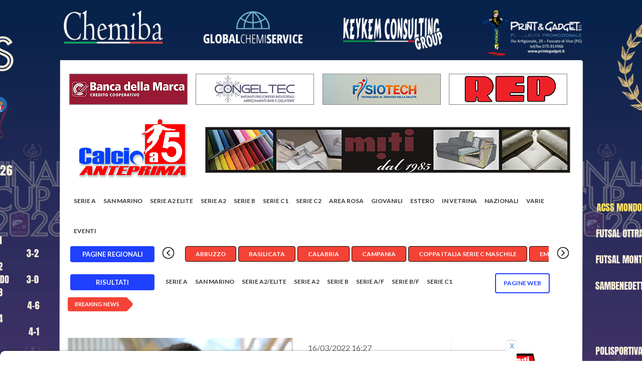

--- FILE ---
content_type: text/html; charset=UTF-8
request_url: https://calcioa5anteprima.com/miti-vicinalis-vecchione-si-gode-una-nuova-tripletta-felice-di-essere-arrivato-in-doppia-cifra-
body_size: 11711
content:
<!doctype html>
<html lang="it" class="no-js">
<head>

	<!-- Global site tag (gtag.js) - Google Analytics -->
	<script async src="https://www.googletagmanager.com/gtag/js?id=UA-12619965-34"></script>
    <script src="//d3u598arehftfk.cloudfront.net/prebid_hb_14302_22192.js" async></script>

	<script>
	  window.dataLayer = window.dataLayer || [];
	  function gtag(){dataLayer.push(arguments);}
	  gtag('js', new Date());

	  gtag('config', 'UA-12619965-34');
	</script>

	<title>Calcio a 5 Anteprima </title>

	<meta charset="utf-8">
	<meta http-equiv="X-UA-Compatible" content="IE=edge">
	<meta name="viewport" content="width=device-width, initial-scale=1, maximum-scale=1">

	
    <meta property="og:url"           content="https://calcioa5anteprima.com/miti-vicinalis-vecchione-si-gode-una-nuova-tripletta-felice-di-essere-arrivato-in-doppia-cifra-" />
    <meta property="og:type"          content="website" />
            <meta property="og:title"         content="Miti Vicinalis, Vecchione si gode una nuova tripletta: “Felice di essere arrivato in doppia cifra“" />
        <meta property="og:description"   content="La vittoria ottenuta in trasferta dal Miti Vicinalis sul campo del Palmanova per 7-2 ha rinnovato l&#039;entusiasmo all&#039;interno dell&#039;ambiente vazzolese. I trevigiani hanno sfoderato una prestazione di grande livello. Sono balzate all&#039;occhio le doppiette di capitan Laino e del solito Genovese, ma un grande rilievo l&#039;ha avuto sicuramente la tripletta di Andrea Vecchione. È proprio con il giocatore che sabato scorso si è portato a casa il pallone che analizziamo lo scontro tra veneti e friulani. - Come commenti la prestazione del Miti con il Palmanova? &quot;Prestazione molto buona per noi: abbiamo lottato dal primo all&#039;ultimo minuto, rischiando in qualche frangente, ma subendo poche occasioni nitide&quot;. - Credi che la mossa del Palmanova di inserire così presto il quinto di movimento abbia davvero cambiato il volto della partita? &quot;Mettere il quinto di movimento, come ben si sa, può essere un&#039;arma a doppio taglio. Il Palmanova, poi sotto 4-0, ovviamente ci ha provato, ma ha trovato un Miti Vicinalis concentrato in difesa e cinico nello sfruttare i palloni disponibili&quot;. - Per te è arrivata la seconda tripletta stagionale dopo quella rifilata alla Gifema Luparense. Ti aspettavi un ritorno così ricco di emozioni al Vicinalis? &quot;Certamente non me lo aspettavo. Lavoro di settimana in settimana per rendere al meglio e questi risultati a livello personale non possono far altro che farmi lavorare ancora di più e con maggiore serenità; tuttavia non mi sarei mai aspettato di arrivare in doppia cifra stagionale. Sono molto contento per questo, però ora la testa va alla prossima gara in casa con il Pordenone&quot;.l.m." />
        <meta property="og:image"         content="https://www.calcioa5anteprima.com/files/news/1647444440.png" />
        <meta property="og:image:secure_url"         content="https://www.calcioa5anteprima.com/files/news/1647444440.png" />
    

	<link href='https://fonts.googleapis.com/css?family=Lato:300,400,700,900,400italic' rel='stylesheet' type='text/css'>
	<link href="//maxcdn.bootstrapcdn.com/font-awesome/4.2.0/css/font-awesome.min.css" rel="stylesheet">

	<link rel="stylesheet" type="text/css" href="/css/bootstrap.min.css" media="screen">
	<link rel="stylesheet" type="text/css" href="/css/jquery.bxslider.css" media="screen">
	<link rel="stylesheet" type="text/css" href="/css/font-awesome.css" media="screen">
	<link rel="stylesheet" type="text/css" href="/css/magnific-popup.css" media="screen">
	<link rel="stylesheet" type="text/css" href="/css/owl.carousel.css" media="screen">
    <link rel="stylesheet" type="text/css" href="/css/owl.theme.css" media="screen">
	<link rel="stylesheet" type="text/css" href="/css/ticker-style.css"/>
	<link rel="stylesheet" type="text/css" href="/css/style.css" media="screen">
	<link rel="stylesheet" type="text/css" href="/css/print.css" media="print">
	<link rel="stylesheet" type="text/css" href="/css/custom.css" media="screen">
	<link rel="apple-touch-icon" sizes="120x120" href="/apple-touch-icon.png">
    <link rel="icon" type="image/png" sizes="32x32" href="/favicon-32x32.png">
    <link rel="icon" type="image/png" sizes="16x16" href="/favicon-16x16.png">
    <link rel="manifest" href="/site.webmanifest">
    <link rel="mask-icon" href="/safari-pinned-tab.svg" color="#5bbad5">
    <meta name="msapplication-TileColor" content="#da532c">
    <meta name="theme-color" content="#ffffff">
	
<style>
    .fa-p {
      padding: 15px;
      font-size: 15px;
      width: 20px;
      text-align: center;
      text-decoration: none;

      border-radius: 50%;
    }

    .fa-p:hover {
        opacity: 0.7;
    }

    .facebook {
      background: #3B5998;
      color: white;
    }

    .twitter {
      background: #55ACEE;
      color: white;
    }

    .fa-youtube-p {
      background: #bb0000;
      color: white;
    }

    .fa-instagram-p {
      background: #125688;
      color: white;
    }

    </style>

	<style>
		nav#menu-container {

			position:relative;
			width:100%;
			height: 56px;
		}
		#btn-nav-previous {
			text-align: center;
			color: black;
			cursor: pointer;
			font-size: 18px;
			position: absolute;
			left: 0px;

			fill:#FFF;
		}
		#btn-nav-next {
			text-align: center;
			color: black;
			cursor: pointer;
			font-size: 18px;
			position: absolute;
			right: 0px;

			fill:#FFF;
		}
		.menu-inner-box
		{
			width: 90%;
			white-space: nowrap;
			margin: 0 auto;
			overflow: hidden;
			padding: 0px 5px;
			box-sizing: border-box;
		}
		.menu
		{
			padding:0;
			margin: 0;
			list-style-type: none;
			display:block;
			text-align: center;
		}
		a.menu-item
		{
			color:#fff;
			text-decoration:none;
			text-align:center;
			white-space:no-wrap;
		}
		.menu-item:hover {
			text-decoration:underline;
		}

		@media only screen and (max-width: 480px) {
		  #btn-nav-previous {
			display:none;
		  }
		  #btn-nav-next {
			display:none;
		  }
			.menu-inner-box
			{
				width:100%;
				overflow-x:auto;
			}
		}

					@media (min-width: 400px) {
				.bg-adv
				{
					background-color: white;
				}
				.adv
				{
					background-color: white;
				}
			}

			@media (min-width: 1170px) {
				.navbar-nav>li>a {
					padding: 20px 10px 20px 10px;
					z-index: 2;
				}
				#container {
					margin-top:120px;
				}
				.container {
					width: 1040px !important;
				}
				.bg-adv
				{
					/*https://source.unsplash.com/twukN12EN7c/1920x1080*/
					background: url('/files/1767781203_CORNICE FINALE OK.jpg') ;
					background-size: 1920px!important;
					background-repeat: no-repeat;
  					background-attachment: fixed;
  					background-position: top;
				}

				.adv
				{

					max-width: 1040px;
					padding-right: 5px;
					padding-left: 5px;
					margin-right: auto;
					margin-left: auto;
					/* margin-top: 120px!important; */
					background-color: white;
				}

			}
		
		.togglesearch {
			background:#FFFFFF;
			position: absolute;
			top: 0px;
			z-index:99999;
			right: 8%;
			width: 350px;
			height: 60px;
			box-shadow: 0 0 10px rgba(0,0,0,.5);

			display: none;
		}
	</style>
</head>
<body class="bg-adv">

						<input type="hidden" id="img0" value="1767781203_CORNICE FINALE OK.jpg">
			<input type="hidden" id="url0" value="https://www.facebook.com/apdcerretodesi">
			
	<div id="fb-root"></div>
	<script>(function(d, s, id) {
	var js, fjs = d.getElementsByTagName(s)[0];
	if (d.getElementById(id)) return;
	js = d.createElement(s); js.id = id;
	js.src = "https://connect.facebook.net/it_IT/sdk.js#xfbml=1&version=v3.0";
	fjs.parentNode.insertBefore(js, fjs);
	}(document, 'script', 'facebook-jssdk'));</script>

	<!-- Container -->
	<div id="container" class="adv">

		
    <div class="container advNoPrint" style="margin-top:30px; margin-bottom:0px;margin-left:-7px;">
        
                                            <div class="advertisement col-sm-3 mobile_adv carousel slide" data-ride=&quot;carousel&quot; style="padding-left:0px; padding-right:0px; margin-left:5px; margin-right:5px;width:24%;margin-top:20px;">
                    <div class="desktop-advert carousel-inner">
                                                    <div class="item active">
                                                                                                                                                                                                        <img src="/files/adv/1616414071_Vicinalis_rainbow.jpg" alt="" style="border:1px solid gray;">
                                                                                                                                                                                    </div>
                                                    <div class="item ">
                                                                                                                                                        <a href="https://www.bancadellamarca.it/" target="_blank"><img src="/files/adv/1638000532_vicinalis_banca marca.jpg" alt="" style="border:1px solid gray;"></a>
                                                                                                                                        </div>
                                                    <div class="item ">
                                                                                                                                                        <a href="https://www.agcm.biz/" target="_blank"><img src="/files/adv/1768921339_agcm 234x60.jpg" alt="" style="border:1px solid gray;"></a>
                                                                                                                                        </div>
                                                    <div class="item ">
                                                                                                                                                        <a href="https://autobustomasella.it/" target="_blank"><img src="/files/adv/1727342313_tomasella 234x60.jpg" alt="" style="border:1px solid gray;"></a>
                                                                                                                                        </div>
                                            </div>
                    <div class="tablet-advert carousel-inner">
                                                    <div class="item active">
                                                                                                                                                                                                        <img src="/files/adv/1616414071_Vicinalis_rainbow.jpg" alt="" style="border:1px solid gray;">
                                                                                                                                                                                    </div>
                                                    <div class="item ">
                                                                                                                                                        <a href="https://www.bancadellamarca.it/" target="_blank"><img src="/files/adv/1638000532_vicinalis_banca marca.jpg" alt="" style="border:1px solid gray;"></a>
                                                                                                                                        </div>
                                                    <div class="item ">
                                                                                                                                                        <a href="https://www.agcm.biz/" target="_blank"><img src="/files/adv/1768921339_agcm 234x60.jpg" alt="" style="border:1px solid gray;"></a>
                                                                                                                                        </div>
                                                    <div class="item ">
                                                                                                                                                        <a href="https://autobustomasella.it/" target="_blank"><img src="/files/adv/1727342313_tomasella 234x60.jpg" alt="" style="border:1px solid gray;"></a>
                                                                                                                                        </div>
                                            </div>
                    <div class="mobile-advert carousel-inner">
                                                    <div class="item active">
                                                                                                                                                                                                        <img src="/files/adv/1616414071_Vicinalis_rainbow.jpg" alt="" style="border:1px solid gray;display:block;margin:auto;">
                                                                                                                                                                                    </div>
                                                    <div class="item ">
                                                                                                                                                        <a href="https://www.bancadellamarca.it/" target="_blank"><img src="/files/adv/1638000532_vicinalis_banca marca.jpg" alt="" style="border:1px solid gray;display:block;margin:auto;"></a>
                                                                                                                                        </div>
                                                    <div class="item ">
                                                                                                                                                        <a href="https://www.agcm.biz/" target="_blank"><img src="/files/adv/1768921339_agcm 234x60.jpg" alt="" style="border:1px solid gray;display:block;margin:auto;"></a>
                                                                                                                                        </div>
                                                    <div class="item ">
                                                                                                                                                        <a href="https://autobustomasella.it/" target="_blank"><img src="/files/adv/1727342313_tomasella 234x60.jpg" alt="" style="border:1px solid gray;display:block;margin:auto;"></a>
                                                                                                                                        </div>
                                            </div>
                </div>
                        
                                            <div class="advertisement col-sm-3 mobile_adv carousel slide" data-ride=&quot;carousel&quot; style="padding-left:0px; padding-right:0px; margin-left:5px; margin-right:5px;width:24%;margin-top:20px;">
                    <div class="desktop-advert carousel-inner">
                                                    <div class="item active">
                                                                                                                                                        <a href="https://laloggia.it/" target="_blank"><img src="/files/adv/1727098492_vicinalis_la loggia.jpg" alt="" style="border:1px solid gray;"></a>
                                                                                                                                        </div>
                                                    <div class="item ">
                                                                                                                                                        <a href="https://www.congeltec.it/" target="_blank"><img src="/files/adv/1727342374_congeltec 234x60.jpg" alt="" style="border:1px solid gray;"></a>
                                                                                                                                        </div>
                                                    <div class="item ">
                                                                                                                                                                                                        <img src="/files/adv/1637999965_vicinalis_comas.jpg" alt="" style="border:1px solid gray;">
                                                                                                                                                                                    </div>
                                                    <div class="item ">
                                                                                                                                                        <a href="https://www.paginegialle.it/oderzo-tv/mobili/intre" target="_blank"><img src="/files/adv/1727342346_intre 234x60.jpg" alt="" style="border:1px solid gray;"></a>
                                                                                                                                        </div>
                                            </div>
                    <div class="tablet-advert carousel-inner">
                                                    <div class="item active">
                                                                                                                                                        <a href="https://laloggia.it/" target="_blank"><img src="/files/adv/1727098492_vicinalis_la loggia.jpg" alt="" style="border:1px solid gray;"></a>
                                                                                                                                        </div>
                                                    <div class="item ">
                                                                                                                                                        <a href="https://www.congeltec.it/" target="_blank"><img src="/files/adv/1727342374_congeltec 234x60.jpg" alt="" style="border:1px solid gray;"></a>
                                                                                                                                        </div>
                                                    <div class="item ">
                                                                                                                                                                                                        <img src="/files/adv/1637999965_vicinalis_comas.jpg" alt="" style="border:1px solid gray;">
                                                                                                                                                                                    </div>
                                                    <div class="item ">
                                                                                                                                                        <a href="https://www.paginegialle.it/oderzo-tv/mobili/intre" target="_blank"><img src="/files/adv/1727342346_intre 234x60.jpg" alt="" style="border:1px solid gray;"></a>
                                                                                                                                        </div>
                                            </div>
                    <div class="mobile-advert carousel-inner">
                                                    <div class="item active">
                                                                                                                                                        <a href="https://laloggia.it/" target="_blank"><img src="/files/adv/1727098492_vicinalis_la loggia.jpg" alt="" style="border:1px solid gray;display:block;margin:auto;"></a>
                                                                                                                                        </div>
                                                    <div class="item ">
                                                                                                                                                        <a href="https://www.congeltec.it/" target="_blank"><img src="/files/adv/1727342374_congeltec 234x60.jpg" alt="" style="border:1px solid gray;display:block;margin:auto;"></a>
                                                                                                                                        </div>
                                                    <div class="item ">
                                                                                                                                                                                                        <img src="/files/adv/1637999965_vicinalis_comas.jpg" alt="" style="border:1px solid gray;display:block;margin:auto;">
                                                                                                                                                                                    </div>
                                                    <div class="item ">
                                                                                                                                                        <a href="https://www.paginegialle.it/oderzo-tv/mobili/intre" target="_blank"><img src="/files/adv/1727342346_intre 234x60.jpg" alt="" style="border:1px solid gray;display:block;margin:auto;"></a>
                                                                                                                                        </div>
                                            </div>
                </div>
                        
                                            <div class="advertisement col-sm-3 mobile_adv carousel slide" data-ride=&quot;carousel&quot; style="padding-left:0px; padding-right:0px; margin-left:5px; margin-right:5px;width:24%;margin-top:20px;">
                    <div class="desktop-advert carousel-inner">
                                                    <div class="item active">
                                                                                                                                                        <a href="https://www.metalstil.it/" target="_blank"><img src="/files/adv/1637999991_vicinalis_metalstil.jpg" alt="" style="border:1px solid gray;"></a>
                                                                                                                                        </div>
                                                    <div class="item ">
                                                                                                                                                        <a href="https://www.fisiotech.com/" target="_blank"><img src="/files/adv/1638000501_vicinalis_fisiotech new.jpg" alt="" style="border:1px solid gray;"></a>
                                                                                                                                        </div>
                                                    <div class="item ">
                                                                                                                                                        <a href="https://www.martinvalmore.it/" target="_blank"><img src="/files/adv/1727342480_martin valmore 234x60.jpg" alt="" style="border:1px solid gray;"></a>
                                                                                                                                        </div>
                                                    <div class="item ">
                                                                                                                                                        <a href="https://www.cadelpoggio.it/" target="_blank"><img src="/files/adv/1727342639_cà del poggio 234x60.jpg" alt="" style="border:1px solid gray;"></a>
                                                                                                                                        </div>
                                            </div>
                    <div class="tablet-advert carousel-inner">
                                                    <div class="item active">
                                                                                                                                                        <a href="https://www.metalstil.it/" target="_blank"><img src="/files/adv/1637999991_vicinalis_metalstil.jpg" alt="" style="border:1px solid gray;"></a>
                                                                                                                                        </div>
                                                    <div class="item ">
                                                                                                                                                        <a href="https://www.fisiotech.com/" target="_blank"><img src="/files/adv/1638000501_vicinalis_fisiotech new.jpg" alt="" style="border:1px solid gray;"></a>
                                                                                                                                        </div>
                                                    <div class="item ">
                                                                                                                                                        <a href="https://www.martinvalmore.it/" target="_blank"><img src="/files/adv/1727342480_martin valmore 234x60.jpg" alt="" style="border:1px solid gray;"></a>
                                                                                                                                        </div>
                                                    <div class="item ">
                                                                                                                                                        <a href="https://www.cadelpoggio.it/" target="_blank"><img src="/files/adv/1727342639_cà del poggio 234x60.jpg" alt="" style="border:1px solid gray;"></a>
                                                                                                                                        </div>
                                            </div>
                    <div class="mobile-advert carousel-inner">
                                                    <div class="item active">
                                                                                                                                                        <a href="https://www.metalstil.it/" target="_blank"><img src="/files/adv/1637999991_vicinalis_metalstil.jpg" alt="" style="border:1px solid gray;display:block;margin:auto;"></a>
                                                                                                                                        </div>
                                                    <div class="item ">
                                                                                                                                                        <a href="https://www.fisiotech.com/" target="_blank"><img src="/files/adv/1638000501_vicinalis_fisiotech new.jpg" alt="" style="border:1px solid gray;display:block;margin:auto;"></a>
                                                                                                                                        </div>
                                                    <div class="item ">
                                                                                                                                                        <a href="https://www.martinvalmore.it/" target="_blank"><img src="/files/adv/1727342480_martin valmore 234x60.jpg" alt="" style="border:1px solid gray;display:block;margin:auto;"></a>
                                                                                                                                        </div>
                                                    <div class="item ">
                                                                                                                                                        <a href="https://www.cadelpoggio.it/" target="_blank"><img src="/files/adv/1727342639_cà del poggio 234x60.jpg" alt="" style="border:1px solid gray;display:block;margin:auto;"></a>
                                                                                                                                        </div>
                                            </div>
                </div>
                        
                                            <div class="advertisement col-sm-3 mobile_adv carousel slide" data-ride=&quot;carousel&quot; style="padding-left:0px; padding-right:0px; margin-left:5px; margin-right:5px;width:24%;margin-top:20px;">
                    <div class="desktop-advert carousel-inner">
                                                    <div class="item active">
                                                                                                                                                        <a href="https://www.futuracomponenti.com/" target="_blank"><img src="/files/adv/1727098194_futura 234x60.jpg" alt="" style="border:1px solid gray;"></a>
                                                                                                                                        </div>
                                                    <div class="item ">
                                                                                                                                                                                                        <img src="/files/adv/1638000128_vicinalis_rep.jpg" alt="" style="border:1px solid gray;">
                                                                                                                                                                                    </div>
                                                    <div class="item ">
                                                                                                                                                        <a href="https://www.europages.it/VF-MONTAGGI-INDUSTRIALI-DI-VITAGLIANO-FRANK-C-SNC/SEAC002907609-001.html" target="_blank"><img src="/files/adv/1727342720_vitagliano 234x60.jpg" alt="" style="border:1px solid gray;"></a>
                                                                                                                                        </div>
                                                    <div class="item ">
                                                                                                                                                                                                        <img src="/files/adv/1727342669_tex design 234x60.jpg" alt="" style="border:1px solid gray;">
                                                                                                                                                                                    </div>
                                            </div>
                    <div class="tablet-advert carousel-inner">
                                                    <div class="item active">
                                                                                                                                                        <a href="https://www.futuracomponenti.com/" target="_blank"><img src="/files/adv/1727098194_futura 234x60.jpg" alt="" style="border:1px solid gray;"></a>
                                                                                                                                        </div>
                                                    <div class="item ">
                                                                                                                                                                                                        <img src="/files/adv/1638000128_vicinalis_rep.jpg" alt="" style="border:1px solid gray;">
                                                                                                                                                                                    </div>
                                                    <div class="item ">
                                                                                                                                                        <a href="https://www.europages.it/VF-MONTAGGI-INDUSTRIALI-DI-VITAGLIANO-FRANK-C-SNC/SEAC002907609-001.html" target="_blank"><img src="/files/adv/1727342720_vitagliano 234x60.jpg" alt="" style="border:1px solid gray;"></a>
                                                                                                                                        </div>
                                                    <div class="item ">
                                                                                                                                                                                                        <img src="/files/adv/1727342669_tex design 234x60.jpg" alt="" style="border:1px solid gray;">
                                                                                                                                                                                    </div>
                                            </div>
                    <div class="mobile-advert carousel-inner">
                                                    <div class="item active">
                                                                                                                                                        <a href="https://www.futuracomponenti.com/" target="_blank"><img src="/files/adv/1727098194_futura 234x60.jpg" alt="" style="border:1px solid gray;display:block;margin:auto;"></a>
                                                                                                                                        </div>
                                                    <div class="item ">
                                                                                                                                                                                                        <img src="/files/adv/1638000128_vicinalis_rep.jpg" alt="" style="border:1px solid gray;display:block;margin:auto;">
                                                                                                                                                                                    </div>
                                                    <div class="item ">
                                                                                                                                                        <a href="https://www.europages.it/VF-MONTAGGI-INDUSTRIALI-DI-VITAGLIANO-FRANK-C-SNC/SEAC002907609-001.html" target="_blank"><img src="/files/adv/1727342720_vitagliano 234x60.jpg" alt="" style="border:1px solid gray;display:block;margin:auto;"></a>
                                                                                                                                        </div>
                                                    <div class="item ">
                                                                                                                                                                                                        <img src="/files/adv/1727342669_tex design 234x60.jpg" alt="" style="border:1px solid gray;display:block;margin:auto;">
                                                                                                                                                                                    </div>
                                            </div>
                </div>
                        
        
</div>

		<style>
    .second-level,
    .third-level {
        position: absolute !important;
        left: 182px !important;
        top: -2px !important;
    }
</style>
<header class="clearfix second-style">


    <!-- Bootstrap navbar -->
    <nav class="navbar navbar-default navbar-static-top" role="navigation">

        <div class="logo-advertisement">
            <div class="container">

                <!-- Brand and toggle get grouped for better mobile display -->
                <div class="navbar-header">
                    <button type="button" class="navbar-toggle collapsed" data-toggle="collapse" data-target="#bs-example-navbar-collapse-1">
                        <span class="sr-only">Toggle navigation</span>
                        <span class="icon-bar"></span>
                        <span class="icon-bar"></span>
                        <span class="icon-bar"></span>
                    </button>
                    <a class="navbar-brand" href="/"><img src="/images/logo.jpg" alt=""></a>
                </div>

                <div class="advertisement carousel slide" data-ride="carousel">
                    <div class="desktop-advert carousel-inner">

                                                <div class="item active">
                                                                                                                <a href="https://www.mitionline.it/it/" target="_blank"><img src="/files/adv/1616413998_vicinalis_miti.jpg" alt="" style="border:1px solid gray;"></a>
                                                                                                                    </div>
                            
                        </div>
                        <div class="tablet-advert carousel-inner">

                                                        <div class="item active">
                                                                                                                                <a href="https://www.mitionline.it/it/" target="_blank"><img src="/files/adv/1616413998_vicinalis_miti.jpg" alt="" style="border:1px solid gray;"></a>
                                                                                                                                    </div>
                                
                            </div>
                            <div class="mobile-advert carousel-inner">

                                                                <div class="item active">
                                                                                                                                                <a href="https://www.mitionline.it/it/" target="_blank"><img src="/files/adv/1616413998_vicinalis_miti.jpg" alt="" style="border:1px solid gray;"></a>
                                                                                                                                                    </div>
                                    
                                </div>
                            </div>
                        </div>
                    </div>

                    <div class="nav-list-container">
                        <div class="container">

                            <div class="collapse navbar-collapse" id="bs-example-navbar-collapse-1">
                                <ul class="nav navbar-nav navbar-left">
                                    <form class="hide-search-on-large navbar-form form-inline2" role="search" autocomplete="off" action="/ricerca" method="POST" style="border-color:white; margin-left:5px">
                                        <input type="hidden" name="_token" value="xIDxvz90vBu45oEJ0heV5lmMyhIEPtoUAAU3NoSW" autocomplete="off">
                                        <div style="position: relative; display: inline-block; width: 75%;">
                                            <input type="text" id="search" name="search" placeholder="Cerca qui"
                                                style="width: 100%; border-radius: 20px; padding: 5px 35px 5px 10px; border: 1px solid #ccc;">
                                            <i class="fa fa-search" style="position: absolute; right: 10px; top: 50%; transform: translateY(-50%); color: gray;"></i>
                                        </div>
                                    </form>
                                    
                                    <li class="dropdown-item pagine-web-mobile" style="display:none">
                                        <a class="dropdown-toggle" href="#" style="color:red!important;">Pagine WEB<span class="caret"></span></a>
                                        <ul class="dropdown-menu">
                                                                                        <li class="single-paginaweb"><a href="/a-c-s-s-mondolfo">A.C.S.S. MONDOLFO</a></li>
                                                                                        <li class="single-paginaweb"><a href="/adrano-c5">ADRANO C5</a></li>
                                                                                        <li class="single-paginaweb"><a href="/agrigento-futsal">AGRIGENTO FUTSAL</a></li>
                                                                                        <li class="single-paginaweb"><a href="/akragas-futsal">AKRAGAS FUTSAL</a></li>
                                                                                        <li class="single-paginaweb"><a href="/amb-frosinone">AMB FROSINONE</a></li>
                                                                                        <li class="single-paginaweb"><a href="/antenore-sport-padova">ANTENORE SPORT PADOVA</a></li>
                                                                                        <li class="single-paginaweb"><a href="/ascoli-calcio-a-5">ASCOLI CALCIO A 5</a></li>
                                                                                        <li class="single-paginaweb"><a href="/atletico-conegliano">ATLETICO CONEGLIANO</a></li>
                                                                                        <li class="single-paginaweb"><a href="/atletico-sestu">ATLETICO SESTU</a></li>
                                                                                        <li class="single-paginaweb"><a href="/atletico-silvi">ATLETICO SILVI</a></li>
                                                                                        <li class="single-paginaweb"><a href="/avis-isola">AVIS ISOLA</a></li>
                                                                                        <li class="single-paginaweb"><a href="/barcellona-futsal">BARCELLONA FUTSAL</a></li>
                                                                                        <li class="single-paginaweb"><a href="/bayer-cappuccini">BAYER CAPPUCCINI</a></li>
                                                                                        <li class="single-paginaweb"><a href="/blingink-soverato">BLINGINK SOVERATO</a></li>
                                                                                        <li class="single-paginaweb"><a href="/buenaonda-aprilia">BUENAONDA APRILIA</a></li>
                                                                                        <li class="single-paginaweb"><a href="/c-s-laurentum-itala">C.S. LAURENTUM ITALA</a></li>
                                                                                        <li class="single-paginaweb"><a href="/cdm-futsal">CDM FUTSAL</a></li>
                                                                                        <li class="single-paginaweb"><a href="/ceprano-futsal">CEPRANO FUTSAL</a></li>
                                                                                        <li class="single-paginaweb"><a href="/chemiba-cerreto-d-esi">CHEMIBA CERRETO D&#039;ESI</a></li>
                                                                                        <li class="single-paginaweb"><a href="/circolo-la-nebbia-cus-molise">CIRCOLO LA NEBBIA CUS MOLISE</a></li>
                                                                                        <li class="single-paginaweb"><a href="/citta-di-acri">CITTA&#039; DI ACRI</a></li>
                                                                                        <li class="single-paginaweb"><a href="/citta-di-cagliari">CITTA&#039; DI CAGLIARI</a></li>
                                                                                        <li class="single-paginaweb"><a href="/citta-giardino-marassi">CITTA&#039; GIARDINO MARASSI</a></li>
                                                                                        <li class="single-paginaweb"><a href="/compagnia-malo">COMPAGNIA MALO</a></li>
                                                                                        <li class="single-paginaweb"><a href="/cosmos-nove">COSMOS NOVE</a></li>
                                                                                        <li class="single-paginaweb"><a href="/cus-palermo">CUS PALERMO</a></li>
                                                                                        <li class="single-paginaweb"><a href="/diaz-bisceglie">DIAZ BISCEGLIE</a></li>
                                                                                        <li class="single-paginaweb"><a href="/dibiesse-calcetto-miane">DIBIESSE CALCETTO MIANE</a></li>
                                                                                        <li class="single-paginaweb"><a href="/domus-bresso">DOMUS BRESSO</a></li>
                                                                                        <li class="single-paginaweb"><a href="/domus-perdaxius">DOMUS PERDAXIUS</a></li>
                                                                                        <li class="single-paginaweb"><a href="/drago-acireale">DRAGO ACIREALE</a></li>
                                                                                        <li class="single-paginaweb"><a href="/ducato-spoleto">DUCATO SPOLETO</a></li>
                                                                                        <li class="single-paginaweb"><a href="/eagles-cividale">EAGLES CIVIDALE</a></li>
                                                                                        <li class="single-paginaweb"><a href="/elmas-c5">ELMAS C5</a></li>
                                                                                        <li class="single-paginaweb"><a href="/eur-calcio-a-5">EUR CALCIO A 5</a></li>
                                                                                        <li class="single-paginaweb"><a href="/fdm-team-molinella">FDM TEAM MOLINELLA</a></li>
                                                                                        <li class="single-paginaweb"><a href="/ferrandina">FERRANDINA</a></li>
                                                                                        <li class="single-paginaweb"><a href="/forli-c5">FORLI&#039; C5</a></li>
                                                                                        <li class="single-paginaweb"><a href="/fortuna-fano">FORTUNA FANO</a></li>
                                                                                        <li class="single-paginaweb"><a href="/futsal-bissuola">FUTSAL BISSUOLA</a></li>
                                                                                        <li class="single-paginaweb"><a href="/futsal-canicatti-5">FUTSAL CANICATTI&#039; 5</a></li>
                                                                                        <li class="single-paginaweb"><a href="/futsal-castelfidardo">FUTSAL CASTELFIDARDO</a></li>
                                                                                        <li class="single-paginaweb"><a href="/futsal-cesena">FUTSAL CESENA</a></li>
                                                                                        <li class="single-paginaweb"><a href="/futsal-ferla">FUTSAL FERLA</a></li>
                                                                                        <li class="single-paginaweb"><a href="/futsal-giorgione">FUTSAL GIORGIONE</a></li>
                                                                                        <li class="single-paginaweb"><a href="/futsal-godego">FUTSAL GODEGO</a></li>
                                                                                        <li class="single-paginaweb"><a href="/futsal-hurricane">FUTSAL HURRICANE</a></li>
                                                                                        <li class="single-paginaweb"><a href="/futsal-mazara-2020">FUTSAL MAZARA 2020</a></li>
                                                                                        <li class="single-paginaweb"><a href="/futsal-montello-2020">FUTSAL MONTELLO 2020</a></li>
                                                                                        <li class="single-paginaweb"><a href="/futsal-ternana">FUTSAL TERNANA</a></li>
                                                                                        <li class="single-paginaweb"><a href="/futsal-torrita">FUTSAL TORRITA</a></li>
                                                                                        <li class="single-paginaweb"><a href="/futsal-veglie-salvatore-russo">FUTSAL VEGLIE SALVATORE RUSSO</a></li>
                                                                                        <li class="single-paginaweb"><a href="/gadtch-2000-perugia">GADTCH 2000 PERUGIA</a></li>
                                                                                        <li class="single-paginaweb"><a href="/gagliole-c5">GAGLIOLE C5</a></li>
                                                                                        <li class="single-paginaweb"><a href="/gema-2016">GEMA 2016</a></li>
                                                                                        <li class="single-paginaweb"><a href="/grifoni-spello">GRIFONI SPELLO</a></li>
                                                                                        <li class="single-paginaweb"><a href="/grimal-barletta">GRIMAL BARLETTA</a></li>
                                                                                        <li class="single-paginaweb"><a href="/hatria-faras-team">HATRIA FARAS TEAM</a></li>
                                                                                        <li class="single-paginaweb"><a href="/history-roma-3z">HISTORY ROMA 3Z</a></li>
                                                                                        <li class="single-paginaweb"><a href="/holimpia-siracusa">HOLIMPIA SIRACUSA</a></li>
                                                                                        <li class="single-paginaweb"><a href="/ichnos-sassari">ICHNOS SASSARI</a></li>
                                                                                        <li class="single-paginaweb"><a href="/icierre-lamezia">ICIERRE LAMEZIA</a></li>
                                                                                        <li class="single-paginaweb"><a href="/imolese-futsal">IMOLESE FUTSAL</a></li>
                                                                                        <li class="single-paginaweb"><a href="/italservice-pesaro">ITALSERVICE PESARO</a></li>
                                                                                        <li class="single-paginaweb"><a href="/kappabi-potenza-picena">KAPPABI POTENZA PICENA</a></li>
                                                                                        <li class="single-paginaweb"><a href="/la-fenice-avezzano">LA FENICE AVEZZANO</a></li>
                                                                                        <li class="single-paginaweb"><a href="/la-pisana-calcio-a-5">LA PISANA CALCIO A 5</a></li>
                                                                                        <li class="single-paginaweb"><a href="/laundromat-gaeta">LAUNDROMAT GAETA</a></li>
                                                                                        <li class="single-paginaweb"><a href="/leonessa-futsal-rsa">LEONESSA FUTSAL RSA</a></li>
                                                                                        <li class="single-paginaweb"><a href="/levante-caprarica">LEVANTE CAPRARICA</a></li>
                                                                                        <li class="single-paginaweb"><a href="/levante-pregio-futsal">LEVANTE PREGIO FUTSAL</a></li>
                                                                                        <li class="single-paginaweb"><a href="/lisciani-teramo">LISCIANI TERAMO</a></li>
                                                                                        <li class="single-paginaweb"><a href="/littoriana">LITTORIANA</a></li>
                                                                                        <li class="single-paginaweb"><a href="/livorno-9-boca">LIVORNO 9 BOCA</a></li>
                                                                                        <li class="single-paginaweb"><a href="/marca-futsal">MARCA FUTSAL</a></li>
                                                                                        <li class="single-paginaweb"><a href="/marco-polo">MARCO POLO</a></li>
                                                                                        <li class="single-paginaweb"><a href="/marsala-futsal-2012">MARSALA FUTSAL 2012</a></li>
                                                                                        <li class="single-paginaweb"><a href="/mascalucia-calcio-a-5">MASCALUCIA CALCIO A 5</a></li>
                                                                                        <li class="single-paginaweb"><a href="/messina-futsal">MESSINA FUTSAL</a></li>
                                                                                        <li class="single-paginaweb"><a href="/mestrefenice">MESTREFENICE</a></li>
                                                                                        <li class="single-paginaweb"><a href="/miglianisport">MIGLIANISPORT</a></li>
                                                                                        <li class="single-paginaweb"><a href="/minerva-chieti">MINERVA CHIETI</a></li>
                                                                                        <li class="single-paginaweb"><a href="/mirafin">MIRAFIN</a></li>
                                                                                        <li class="single-paginaweb"><a href="/mistral-palermo">MISTRAL PALERMO</a></li>
                                                                                        <li class="single-paginaweb"><a href="/miti-vicinalis">MITI VICINALIS</a></li>
                                                                                        <li class="single-paginaweb"><a href="/montegrappa">MONTEGRAPPA</a></li>
                                                                                        <li class="single-paginaweb"><a href="/monteleone-calcio-a-5">MONTELEONE CALCIO A 5</a></li>
                                                                                        <li class="single-paginaweb"><a href="/motorscar-brindisi">MOTORSCAR BRINDISI</a></li>
                                                                                        <li class="single-paginaweb"><a href="/murata-futsal">MURATA FUTSAL</a></li>
                                                                                        <li class="single-paginaweb"><a href="/n-h-c-rosolini">N.H.C. ROSOLINI</a></li>
                                                                                        <li class="single-paginaweb"><a href="/nausicaa-c5">NAUSICAA C5</a></li>
                                                                                        <li class="single-paginaweb"><a href="/new-team-citta-di-lignano">NEW TEAM CITTA&#039; DI LIGNANO</a></li>
                                                                                        <li class="single-paginaweb"><a href="/nuova-futsal-pisticci">NUOVA FUTSAL PISTICCI</a></li>
                                                                                        <li class="single-paginaweb"><a href="/olimpia-regium">OLIMPIA REGIUM</a></li>
                                                                                        <li class="single-paginaweb"><a href="/oristanese">ORISTANESE</a></li>
                                                                                        <li class="single-paginaweb"><a href="/palermo-c5">PALERMO C5</a></li>
                                                                                        <li class="single-paginaweb"><a href="/petrarca-calcio-a-cinque-padova">PETRARCA CALCIO A CINQUE PADOVA</a></li>
                                                                                        <li class="single-paginaweb"><a href="/polisportiva-c-s-pisticci">POLISPORTIVA C.S. PISTICCI</a></li>
                                                                                        <li class="single-paginaweb"><a href="/polisportiva-futura">POLISPORTIVA FUTURA</a></li>
                                                                                        <li class="single-paginaweb"><a href="/polisportiva-villafontana">POLISPORTIVA VILLAFONTANA</a></li>
                                                                                        <li class="single-paginaweb"><a href="/pro-calcio-cehttps://www.asdprocalciocecchina.eu/cchina">PRO CALCIO CECCHINA</a></li>
                                                                                        <li class="single-paginaweb"><a href="/promostand-regalbuto-futsal">PROMOSTAND REGALBUTO FUTSAL</a></li>
                                                                                        <li class="single-paginaweb"><a href="/quartu-c5">QUARTU C5</a></li>
                                                                                        <li class="single-paginaweb"><a href="/real-sesto">REAL SESTO</a></li>
                                                                                        <li class="single-paginaweb"><a href="/recanati-calcio-a-5">RECANATI CALCIO A 5</a></li>
                                                                                        <li class="single-paginaweb"><a href="/reggio-calabria-calcio-a-5">REGGIO CALABRIA CALCIO A 5</a></li>
                                                                                        <li class="single-paginaweb"><a href="/sambenedettese-calcio-a-5">SAMBENEDETTESE CALCIO A 5</a></li>
                                                                                        <li class="single-paginaweb"><a href="/sammichele">SAMMICHELE</a></li>
                                                                                        <li class="single-paginaweb"><a href="/san-giovanni-calcio-a-5">SAN GIOVANNI CALCIO A 5</a></li>
                                                                                        <li class="single-paginaweb"><a href="/san-nicolo-calcio-a-5">SAN NICOLO&#039; CALCIO A 5</a></li>
                                                                                        <li class="single-paginaweb"><a href="/san-sebastiano-ussana">SAN SEBASTIANO USSANA</a></li>
                                                                                        <li class="single-paginaweb"><a href="/sivel-avezzano">SIVEL AVEZZANO</a></li>
                                                                                        <li class="single-paginaweb"><a href="/sport-center-celano">SPORT CENTER CELANO</a></li>
                                                                                        <li class="single-paginaweb"><a href="/sporting-sala-consilina">SPORTING SALA CONSILINA</a></li>
                                                                                        <li class="single-paginaweb"><a href="/sulmona-futsal">SULMONA FUTSAL</a></li>
                                                                                        <li class="single-paginaweb"><a href="/superaequum-c5-2018">SUPERAEQUUM C5 2018</a></li>
                                                                                        <li class="single-paginaweb"><a href="/team-giorgione">TEAM GIORGIONE</a></li>
                                                                                        <li class="single-paginaweb"><a href="/trombatore-calcio-a-5-rosolini">TROMBATORE CALCIO A 5 ROSOLINI</a></li>
                                                                                        <li class="single-paginaweb"><a href="/varese-calcio-a-5">VARESE CALCIO A 5</a></li>
                                                                                        <li class="single-paginaweb"><a href="/viagrande-c5">VIAGRANDE C5</a></li>
                                                                                        <li class="single-paginaweb"><a href="/vigor-fucecchio">VIGOR FUCECCHIO</a></li>
                                                                                    </ul>
                                    </li>
                                                                                                                                                <li>
                                                                                <a class="home-scroll-section" href="/#serie-a" onclick="scroll_to('serie-a')">Serie A</a>
                                                                            </li>
                                    
                                                                                                                                                <li>
                                                                                <a class="home-scroll-section" href="/#san-marino" onclick="scroll_to('san-marino')">San Marino</a>
                                                                            </li>
                                    
                                                                                                                                                <li>
                                                                                <a class="home-scroll-section" href="/#serie-a2-elite" onclick="scroll_to('serie-a2-elite')">Serie A2 Elite</a>
                                                                            </li>
                                    
                                                                                                                                                <li>
                                                                                <a class="home-scroll-section" href="/#serie-a2" onclick="scroll_to('serie-a2')">Serie A2</a>
                                                                            </li>
                                    
                                                                                                                                                <li>
                                                                                <a class="home-scroll-section" href="/#serie-b" onclick="scroll_to('serie-b')">Serie B</a>
                                                                            </li>
                                    
                                                                                                                                                <li>
                                                                                <a class="home-scroll-section" href="/#serie-c1" onclick="scroll_to('serie-c1')">Serie C1</a>
                                                                            </li>
                                    
                                                                                                            
                                                                                                            
                                                                                                                                                <li>
                                                                                <a class="home-scroll-section" href="/#serie-c2" onclick="scroll_to('serie-c2')">SERIE C2</a>
                                                                            </li>
                                    
                                                                        <li class="drop"><a class="home" href="/">Area rosa</a>
                                        <ul class="dropdown">
                                                                                                                                                                                                                                                                                                                                                                                                                                                                                                                                                                                                                                                                                    <li>
                                                                                                <a href="/#serie-a-f" onclick="scroll_to('serie-a-f')">Serie A/F</a>
                                                                                            </li>
                                                                                                                                                                                <li>
                                                                                                <a href="/#serie-b-f" onclick="scroll_to('serie-b-f')">Serie B/F</a>
                                                                                            </li>
                                                                                                                                                                                                                                                                                                                                                                                                                                                                                                                                                                                                                                                                                </ul>
                                    </li>
                                                                                                                                                                                    <li>
                                                                                <a class="home-scroll-section" href="/#giovanili" onclick="scroll_to('giovanili')">Giovanili</a>
                                                                            </li>
                                    
                                                                                                                                                <li>
                                                                                <a class="home-scroll-section" href="/#estero" onclick="scroll_to('estero')">Estero</a>
                                                                            </li>
                                    
                                                                                                                                                <li>
                                                                                <a class="home-scroll-section" href="/#in-vetrina" onclick="scroll_to('in-vetrina')">In vetrina</a>
                                                                            </li>
                                    
                                                                                                                                                <li>
                                                                                <a class="home-scroll-section" href="/#nazionali" onclick="scroll_to('nazionali')">Nazionali</a>
                                                                            </li>
                                    
                                                                                                                                                <li>
                                                                                <a class="home-scroll-section" href="/#varie" onclick="scroll_to('varie')">Varie</a>
                                                                            </li>
                                    
                                                                                                            <li>
                                        <a class="home-scroll-section" href="/eventi">EVENTI</a>
                                    </li>

                                    <li class="dropdown open" id="calendarMobile">
                                        <a href="#" class="dropdown-toggle" data-toggle="dropdown" role="button" aria-haspopup="true" aria-expanded="true">Risultati <span class="caret"></span></a>
                                        <ul class="dropdown-menu">
                                                                                                                                                                                <li>
                                                <a href="/calendario/serie-a/335" style="padding-top: 5px !important;font-weight:bold;">Serie A</a>
                                            </li>
                                                                                                                                                                                <li>
                                                <a href="/calendario/san-marino/359" style="padding-top: 5px !important;font-weight:bold;">San Marino</a>
                                            </li>
                                                                                                                                                                                <li class="drop">
                                                <a href="#" style="padding-top: 5px !important;font-weight:bold;">Serie A2/Elite</a>
                                                <ul class="dropdown " style="overflow-y:scroll;">
                                                                                                        <li><a style="margin-left:20px !important;" href="/calendario/serie-a2elite-serie-a2-elite-girone-a/297">Serie A2 Elite - Girone A</a></li>
                                                                                                        <li><a style="margin-left:20px !important;" href="/calendario/serie-a2elite-serie-a2-elite-girone-b/298">Serie A2 Elite - Girone B</a></li>
                                                                                                    </ul>
                                            </li>
                                                                                                                                                                                <li class="drop">
                                                <a href="#" style="padding-top: 5px !important;font-weight:bold;">Serie A2</a>
                                                <ul class="dropdown " style="overflow-y:scroll;">
                                                                                                        <li><a style="margin-left:20px !important;" href="/calendario/serie-a2-serie-a2-girone-a/352">Serie A2 - Girone A</a></li>
                                                                                                        <li><a style="margin-left:20px !important;" href="/calendario/serie-a2-serie-a2-girone-b/300">Serie A2 - Girone B</a></li>
                                                                                                        <li><a style="margin-left:20px !important;" href="/calendario/serie-a2-serie-a2-girone-c/302">Serie A2 - Girone C</a></li>
                                                                                                        <li><a style="margin-left:20px !important;" href="/calendario/serie-a2-serie-a2-girone-d/303">Serie A2 - Girone D</a></li>
                                                                                                    </ul>
                                            </li>
                                                                                                                                                                                <li class="drop">
                                                <a href="#" style="padding-top: 5px !important;font-weight:bold;">Serie B</a>
                                                <ul class="dropdown " style="overflow-y:scroll;">
                                                                                                        <li><a style="margin-left:20px !important;" href="/calendario/serie-b-serie-b-girone-a/304">Serie B - Girone A</a></li>
                                                                                                        <li><a style="margin-left:20px !important;" href="/calendario/serie-b-serie-b-girone-b/305">Serie B - Girone B</a></li>
                                                                                                        <li><a style="margin-left:20px !important;" href="/calendario/serie-b-serie-b-girone-c/306">Serie B - Girone C</a></li>
                                                                                                        <li><a style="margin-left:20px !important;" href="/calendario/serie-b-serie-b-girone-d/307">Serie B - Girone D</a></li>
                                                                                                        <li><a style="margin-left:20px !important;" href="/calendario/serie-b-serie-b-girone-e/308">Serie B - Girone E</a></li>
                                                                                                        <li><a style="margin-left:20px !important;" href="/calendario/serie-b-serie-b-girone-f/309">Serie B - Girone F</a></li>
                                                                                                        <li><a style="margin-left:20px !important;" href="/calendario/serie-b-serie-b-girone-g/310">Serie B - Girone G</a></li>
                                                                                                        <li><a style="margin-left:20px !important;" href="/calendario/serie-b-serie-b-girone-h/311">Serie B - Girone H</a></li>
                                                                                                    </ul>
                                            </li>
                                                                                                                                                                                <li>
                                                <a href="/calendario/serie-af/322" style="padding-top: 5px !important;font-weight:bold;">Serie A/F</a>
                                            </li>
                                                                                                                                                                                <li class="drop">
                                                <a href="#" style="padding-top: 5px !important;font-weight:bold;">Serie B/F</a>
                                                <ul class="dropdown " style="overflow-y:scroll;">
                                                                                                        <li><a style="margin-left:20px !important;" href="/calendario/serie-bf-serie-b-femminile-girone-a/350">Serie B Femminile - GIRONE A</a></li>
                                                                                                        <li><a style="margin-left:20px !important;" href="/calendario/serie-bf-serie-b-femminile-girone-b/319">Serie B Femminile - GIRONE B</a></li>
                                                                                                        <li><a style="margin-left:20px !important;" href="/calendario/serie-bf-serie-b-femminile-girone-c/351">Serie B Femminile - GIRONE C</a></li>
                                                                                                        <li><a style="margin-left:20px !important;" href="/calendario/serie-bf-serie-b-femminile-girone-d/321">Serie B Femminile - GIRONE D</a></li>
                                                                                                    </ul>
                                            </li>
                                                                                                                                                                                                                                                                        <li class="drop">
                                                <a href="#" style="padding-top: 5px !important;font-weight:bold;">Serie C1</a>
                                                <ul class="dropdown " style="overflow-y:scroll;">
                                                                                                        <li><a style="margin-left:20px !important;" href="/calendario/serie-c1-serie-c1-abruzzo/315">Serie C1 Abruzzo</a></li>
                                                                                                        <li><a style="margin-left:20px !important;" href="/calendario/serie-c1-serie-c1-basilicata/354">Serie C1 Basilicata</a></li>
                                                                                                        <li><a style="margin-left:20px !important;" href="/calendario/serie-c1-serie-c1-calabria/346">Serie C1 Calabria</a></li>
                                                                                                        <li><a style="margin-left:20px !important;" href="/calendario/serie-c1-serie-c1-campania/342">Serie C1 Campania</a></li>
                                                                                                        <li><a style="margin-left:20px !important;" href="/calendario/serie-c1-serie-c1-emilia-romagna/341">Serie C1 Emilia-Romagna</a></li>
                                                                                                        <li><a style="margin-left:20px !important;" href="/calendario/serie-c1-serie-c1-friuli-venezia-giulia/357">Serie C1 Friuli-Venezia Giulia</a></li>
                                                                                                        <li><a style="margin-left:20px !important;" href="/calendario/serie-c1-serie-c1-lazio-girone-a/323">Serie C1 Lazio - Girone A</a></li>
                                                                                                        <li><a style="margin-left:20px !important;" href="/calendario/serie-c1-serie-c1-lazio-girone-b/325">Serie C1 Lazio - Girone B</a></li>
                                                                                                        <li><a style="margin-left:20px !important;" href="/calendario/serie-c1-serie-c1-liguria-girone-a/355">Serie C1 Liguria - Girone A</a></li>
                                                                                                        <li><a style="margin-left:20px !important;" href="/calendario/serie-c1-serie-c1-liguria-girone-b/356">Serie C1 Liguria - Girone B</a></li>
                                                                                                        <li><a style="margin-left:20px !important;" href="/calendario/serie-c1-serie-c1-lombardia/347">Serie C1 Lombardia</a></li>
                                                                                                        <li><a style="margin-left:20px !important;" href="/calendario/serie-c1-serie-c1-marche/345">Serie C1 Marche</a></li>
                                                                                                        <li><a style="margin-left:20px !important;" href="/calendario/serie-c1-serie-c1-molise-girone-a/349">Serie C1 Molise - Girone A</a></li>
                                                                                                        <li><a style="margin-left:20px !important;" href="/calendario/serie-c1-serie-c1-piemonte/333">Serie C1 Piemonte</a></li>
                                                                                                        <li><a style="margin-left:20px !important;" href="/calendario/serie-c1-serie-c1-puglia/343">Serie C1 Puglia</a></li>
                                                                                                        <li><a style="margin-left:20px !important;" href="/calendario/serie-c1-serie-c1-sardegna/336">Serie C1 Sardegna</a></li>
                                                                                                        <li><a style="margin-left:20px !important;" href="/calendario/serie-c1-serie-c1-sicilia-girone-a/312">Serie C1 Sicilia - Girone A</a></li>
                                                                                                        <li><a style="margin-left:20px !important;" href="/calendario/serie-c1-serie-c1-sicilia-girone-b/313">Serie C1 Sicilia - Girone B</a></li>
                                                                                                        <li><a style="margin-left:20px !important;" href="/calendario/serie-c1-serie-c1-toscana/344">Serie C1 Toscana</a></li>
                                                                                                        <li><a style="margin-left:20px !important;" href="/calendario/serie-c1-serie-c1-trentino/353">Serie C1 Trentino</a></li>
                                                                                                        <li><a style="margin-left:20px !important;" href="/calendario/serie-c1-serie-c1-umbria/317">Serie C1 Umbria</a></li>
                                                                                                        <li><a style="margin-left:20px !important;" href="/calendario/serie-c1-serie-c1-veneto/340">Serie C1 Veneto</a></li>
                                                                                                    </ul>
                                            </li>
                                                                                                                                    
                                        </ul>
                                    </li>

                                    

                                </ul>


                            </div>
                        </div>

                        <div class="container">

                            <div class="col-sm-2 no-padding">
                                <div class="center-button-reg blu-box" style="text-align:left">
                                    Pagine regionali
                                </div>
                            </div>
                            <div class="col-sm-10">
                                <nav id="menu-container" class="arrow">
                                    <div id="btn-nav-previous">
                                        <img src="/images/prev.png" width="25">
                                    </div>
                                    <div id="btn-nav-next">
                                        <img src="/images/next.png" width="25">
                                    </div>
                                    <div class="menu-inner-box">
                                        <div class="menu center-button-reg">
                                                                                        <a class="menu-item region" href="/abruzzo">Abruzzo</a>
                                                                                        <a class="menu-item region" href="/basilicata">Basilicata</a>
                                                                                        <a class="menu-item region" href="/calabria">Calabria</a>
                                                                                        <a class="menu-item region" href="/campania">Campania</a>
                                                                                        <a class="menu-item region" href="/coppa-italia-serie-c-maschile">Coppa Italia Serie C Maschile</a>
                                                                                        <a class="menu-item region" href="/emilia-romagna">Emilia Romagna</a>
                                                                                        <a class="menu-item region" href="/friuli-venezia-giulia">Friuli Venezia Giulia</a>
                                                                                        <a class="menu-item region" href="/futsal-mercato">Futsal mercato</a>
                                                                                        <a class="menu-item region" href="/lazio">Lazio</a>
                                                                                        <a class="menu-item region" href="/liguria">Liguria</a>
                                                                                        <a class="menu-item region" href="/lombardia">Lombardia</a>
                                                                                        <a class="menu-item region" href="/marche">Marche</a>
                                                                                        <a class="menu-item region" href="/molise">Molise</a>
                                                                                        <a class="menu-item region" href="/piemonte-v-d-aosta">Piemonte V. d&#039;Aosta</a>
                                                                                        <a class="menu-item region" href="/puglia">Puglia</a>
                                                                                        <a class="menu-item region" href="/sardegna">Sardegna</a>
                                                                                        <a class="menu-item region" href="/sicilia">Sicilia</a>
                                                                                        <a class="menu-item region" href="/toscana">Toscana</a>
                                                                                        <a class="menu-item region" href="/trentino-alto-adige">Trentino Alto Adige</a>
                                                                                        <a class="menu-item region" href="/umbria">Umbria</a>
                                                                                        <a class="menu-item region" href="/veneto">Veneto</a>
                                                                                    </div>
                                    </div>
                                </nav>
                            </div>
                        </div>

                        <div class="container" id="calendar">
                            <div class="col-sm-2 no-padding">
                                <div class="center-button-reg blu-box" style="text-align:left">
                                    Risultati
                                </div>
                            </div>
                            <div class="col-sm-8">
                                <ul class="dropdown nav navbar-nav navbar-left">
                                                                                                                                                <li>
                                        <a href="/calendario/serie-a/335" style="padding-top: 5px !important;">Serie A</a>
                                    </li>
                                                                                                                                                <li>
                                        <a href="/calendario/san-marino/359" style="padding-top: 5px !important;">San Marino</a>
                                    </li>
                                                                                                                                                <li class="drop">
                                        <a href="#" style="padding-top: 5px !important;">Serie A2/Elite</a>
                                        <ul class="dropdown " style="overflow-y:scroll;max-height: 350px !important;">
                                                                                        <li><a href="/calendario/serie-a2elite-serie-a2-elite-girone-a/297">Serie A2 Elite - Girone A</a></li>
                                                                                        <li><a href="/calendario/serie-a2elite-serie-a2-elite-girone-b/298">Serie A2 Elite - Girone B</a></li>
                                                                                    </ul>
                                    </li>
                                                                                                                                                <li class="drop">
                                        <a href="#" style="padding-top: 5px !important;">Serie A2</a>
                                        <ul class="dropdown " style="overflow-y:scroll;max-height: 350px !important;">
                                                                                        <li><a href="/calendario/serie-a2-serie-a2-girone-a/352">Serie A2 - Girone A</a></li>
                                                                                        <li><a href="/calendario/serie-a2-serie-a2-girone-b/300">Serie A2 - Girone B</a></li>
                                                                                        <li><a href="/calendario/serie-a2-serie-a2-girone-c/302">Serie A2 - Girone C</a></li>
                                                                                        <li><a href="/calendario/serie-a2-serie-a2-girone-d/303">Serie A2 - Girone D</a></li>
                                                                                    </ul>
                                    </li>
                                                                                                                                                <li class="drop">
                                        <a href="#" style="padding-top: 5px !important;">Serie B</a>
                                        <ul class="dropdown " style="overflow-y:scroll;max-height: 350px !important;">
                                                                                        <li><a href="/calendario/serie-b-serie-b-girone-a/304">Serie B - Girone A</a></li>
                                                                                        <li><a href="/calendario/serie-b-serie-b-girone-b/305">Serie B - Girone B</a></li>
                                                                                        <li><a href="/calendario/serie-b-serie-b-girone-c/306">Serie B - Girone C</a></li>
                                                                                        <li><a href="/calendario/serie-b-serie-b-girone-d/307">Serie B - Girone D</a></li>
                                                                                        <li><a href="/calendario/serie-b-serie-b-girone-e/308">Serie B - Girone E</a></li>
                                                                                        <li><a href="/calendario/serie-b-serie-b-girone-f/309">Serie B - Girone F</a></li>
                                                                                        <li><a href="/calendario/serie-b-serie-b-girone-g/310">Serie B - Girone G</a></li>
                                                                                        <li><a href="/calendario/serie-b-serie-b-girone-h/311">Serie B - Girone H</a></li>
                                                                                    </ul>
                                    </li>
                                                                                                                                                <li>
                                        <a href="/calendario/serie-af/322" style="padding-top: 5px !important;">Serie A/F</a>
                                    </li>
                                                                                                                                                <li class="drop">
                                        <a href="#" style="padding-top: 5px !important;">Serie B/F</a>
                                        <ul class="dropdown " style="overflow-y:scroll;max-height: 350px !important;">
                                                                                        <li><a href="/calendario/serie-bf-serie-b-femminile-girone-a/350">Serie B Femminile - GIRONE A</a></li>
                                                                                        <li><a href="/calendario/serie-bf-serie-b-femminile-girone-b/319">Serie B Femminile - GIRONE B</a></li>
                                                                                        <li><a href="/calendario/serie-bf-serie-b-femminile-girone-c/351">Serie B Femminile - GIRONE C</a></li>
                                                                                        <li><a href="/calendario/serie-bf-serie-b-femminile-girone-d/321">Serie B Femminile - GIRONE D</a></li>
                                                                                    </ul>
                                    </li>
                                                                                                                                                                                                                        <li class="drop">
                                        <a href="#" style="padding-top: 5px !important;">Serie C1</a>
                                        <ul class="dropdown " style="overflow-y:scroll;max-height: 350px !important;">
                                                                                        <li><a href="/calendario/serie-c1-serie-c1-abruzzo/315">Serie C1 Abruzzo</a></li>
                                                                                        <li><a href="/calendario/serie-c1-serie-c1-basilicata/354">Serie C1 Basilicata</a></li>
                                                                                        <li><a href="/calendario/serie-c1-serie-c1-calabria/346">Serie C1 Calabria</a></li>
                                                                                        <li><a href="/calendario/serie-c1-serie-c1-campania/342">Serie C1 Campania</a></li>
                                                                                        <li><a href="/calendario/serie-c1-serie-c1-emilia-romagna/341">Serie C1 Emilia-Romagna</a></li>
                                                                                        <li><a href="/calendario/serie-c1-serie-c1-friuli-venezia-giulia/357">Serie C1 Friuli-Venezia Giulia</a></li>
                                                                                        <li><a href="/calendario/serie-c1-serie-c1-lazio-girone-a/323">Serie C1 Lazio - Girone A</a></li>
                                                                                        <li><a href="/calendario/serie-c1-serie-c1-lazio-girone-b/325">Serie C1 Lazio - Girone B</a></li>
                                                                                        <li><a href="/calendario/serie-c1-serie-c1-liguria-girone-a/355">Serie C1 Liguria - Girone A</a></li>
                                                                                        <li><a href="/calendario/serie-c1-serie-c1-liguria-girone-b/356">Serie C1 Liguria - Girone B</a></li>
                                                                                        <li><a href="/calendario/serie-c1-serie-c1-lombardia/347">Serie C1 Lombardia</a></li>
                                                                                        <li><a href="/calendario/serie-c1-serie-c1-marche/345">Serie C1 Marche</a></li>
                                                                                        <li><a href="/calendario/serie-c1-serie-c1-molise-girone-a/349">Serie C1 Molise - Girone A</a></li>
                                                                                        <li><a href="/calendario/serie-c1-serie-c1-piemonte/333">Serie C1 Piemonte</a></li>
                                                                                        <li><a href="/calendario/serie-c1-serie-c1-puglia/343">Serie C1 Puglia</a></li>
                                                                                        <li><a href="/calendario/serie-c1-serie-c1-sardegna/336">Serie C1 Sardegna</a></li>
                                                                                        <li><a href="/calendario/serie-c1-serie-c1-sicilia-girone-a/312">Serie C1 Sicilia - Girone A</a></li>
                                                                                        <li><a href="/calendario/serie-c1-serie-c1-sicilia-girone-b/313">Serie C1 Sicilia - Girone B</a></li>
                                                                                        <li><a href="/calendario/serie-c1-serie-c1-toscana/344">Serie C1 Toscana</a></li>
                                                                                        <li><a href="/calendario/serie-c1-serie-c1-trentino/353">Serie C1 Trentino</a></li>
                                                                                        <li><a href="/calendario/serie-c1-serie-c1-umbria/317">Serie C1 Umbria</a></li>
                                                                                        <li><a href="/calendario/serie-c1-serie-c1-veneto/340">Serie C1 Veneto</a></li>
                                                                                    </ul>
                                    </li>
                                                                                                            
                                </ul>
                            </div>
                            <div class="col-sm-2">
                                <ul class="nav navbar-nav lg-pagine-web" style="margin-left:-10px!important">
                                    <li class="drop pagine-position">
                                        <a class="home" style="color: #2040ff!important;" href="#">Pagine WEB</a>
                                        <ul class="dropdown columns pagineweb-dropdown">
                                                                                        <li class="single-paginaweb"><a href="/a-c-s-s-mondolfo">A.C.S.S. MONDOLFO</a></li>
                                                                                        <li class="single-paginaweb"><a href="/adrano-c5">ADRANO C5</a></li>
                                                                                        <li class="single-paginaweb"><a href="/agrigento-futsal">AGRIGENTO FUTSAL</a></li>
                                                                                        <li class="single-paginaweb"><a href="/akragas-futsal">AKRAGAS FUTSAL</a></li>
                                                                                        <li class="single-paginaweb"><a href="/amb-frosinone">AMB FROSINONE</a></li>
                                                                                        <li class="single-paginaweb"><a href="/antenore-sport-padova">ANTENORE SPORT PADOVA</a></li>
                                                                                        <li class="single-paginaweb"><a href="/ascoli-calcio-a-5">ASCOLI CALCIO A 5</a></li>
                                                                                        <li class="single-paginaweb"><a href="/atletico-conegliano">ATLETICO CONEGLIANO</a></li>
                                                                                        <li class="single-paginaweb"><a href="/atletico-sestu">ATLETICO SESTU</a></li>
                                                                                        <li class="single-paginaweb"><a href="/atletico-silvi">ATLETICO SILVI</a></li>
                                                                                        <li class="single-paginaweb"><a href="/avis-isola">AVIS ISOLA</a></li>
                                                                                        <li class="single-paginaweb"><a href="/barcellona-futsal">BARCELLONA FUTSAL</a></li>
                                                                                        <li class="single-paginaweb"><a href="/bayer-cappuccini">BAYER CAPPUCCINI</a></li>
                                                                                        <li class="single-paginaweb"><a href="/blingink-soverato">BLINGINK SOVERATO</a></li>
                                                                                        <li class="single-paginaweb"><a href="/buenaonda-aprilia">BUENAONDA APRILIA</a></li>
                                                                                        <li class="single-paginaweb"><a href="/c-s-laurentum-itala">C.S. LAURENTUM ITALA</a></li>
                                                                                        <li class="single-paginaweb"><a href="/cdm-futsal">CDM FUTSAL</a></li>
                                                                                        <li class="single-paginaweb"><a href="/ceprano-futsal">CEPRANO FUTSAL</a></li>
                                                                                        <li class="single-paginaweb"><a href="/chemiba-cerreto-d-esi">CHEMIBA CERRETO D&#039;ESI</a></li>
                                                                                        <li class="single-paginaweb"><a href="/circolo-la-nebbia-cus-molise">CIRCOLO LA NEBBIA CUS MOLISE</a></li>
                                                                                        <li class="single-paginaweb"><a href="/citta-di-acri">CITTA&#039; DI ACRI</a></li>
                                                                                        <li class="single-paginaweb"><a href="/citta-di-cagliari">CITTA&#039; DI CAGLIARI</a></li>
                                                                                        <li class="single-paginaweb"><a href="/citta-giardino-marassi">CITTA&#039; GIARDINO MARASSI</a></li>
                                                                                        <li class="single-paginaweb"><a href="/compagnia-malo">COMPAGNIA MALO</a></li>
                                                                                        <li class="single-paginaweb"><a href="/cosmos-nove">COSMOS NOVE</a></li>
                                                                                        <li class="single-paginaweb"><a href="/cus-palermo">CUS PALERMO</a></li>
                                                                                        <li class="single-paginaweb"><a href="/diaz-bisceglie">DIAZ BISCEGLIE</a></li>
                                                                                        <li class="single-paginaweb"><a href="/dibiesse-calcetto-miane">DIBIESSE CALCETTO MIANE</a></li>
                                                                                        <li class="single-paginaweb"><a href="/domus-bresso">DOMUS BRESSO</a></li>
                                                                                        <li class="single-paginaweb"><a href="/domus-perdaxius">DOMUS PERDAXIUS</a></li>
                                                                                        <li class="single-paginaweb"><a href="/drago-acireale">DRAGO ACIREALE</a></li>
                                                                                        <li class="single-paginaweb"><a href="/ducato-spoleto">DUCATO SPOLETO</a></li>
                                                                                        <li class="single-paginaweb"><a href="/eagles-cividale">EAGLES CIVIDALE</a></li>
                                                                                        <li class="single-paginaweb"><a href="/elmas-c5">ELMAS C5</a></li>
                                                                                        <li class="single-paginaweb"><a href="/eur-calcio-a-5">EUR CALCIO A 5</a></li>
                                                                                        <li class="single-paginaweb"><a href="/fdm-team-molinella">FDM TEAM MOLINELLA</a></li>
                                                                                        <li class="single-paginaweb"><a href="/ferrandina">FERRANDINA</a></li>
                                                                                        <li class="single-paginaweb"><a href="/forli-c5">FORLI&#039; C5</a></li>
                                                                                        <li class="single-paginaweb"><a href="/fortuna-fano">FORTUNA FANO</a></li>
                                                                                        <li class="single-paginaweb"><a href="/futsal-bissuola">FUTSAL BISSUOLA</a></li>
                                                                                        <li class="single-paginaweb"><a href="/futsal-canicatti-5">FUTSAL CANICATTI&#039; 5</a></li>
                                                                                        <li class="single-paginaweb"><a href="/futsal-castelfidardo">FUTSAL CASTELFIDARDO</a></li>
                                                                                        <li class="single-paginaweb"><a href="/futsal-cesena">FUTSAL CESENA</a></li>
                                                                                        <li class="single-paginaweb"><a href="/futsal-ferla">FUTSAL FERLA</a></li>
                                                                                        <li class="single-paginaweb"><a href="/futsal-giorgione">FUTSAL GIORGIONE</a></li>
                                                                                        <li class="single-paginaweb"><a href="/futsal-godego">FUTSAL GODEGO</a></li>
                                                                                        <li class="single-paginaweb"><a href="/futsal-hurricane">FUTSAL HURRICANE</a></li>
                                                                                        <li class="single-paginaweb"><a href="/futsal-mazara-2020">FUTSAL MAZARA 2020</a></li>
                                                                                        <li class="single-paginaweb"><a href="/futsal-montello-2020">FUTSAL MONTELLO 2020</a></li>
                                                                                        <li class="single-paginaweb"><a href="/futsal-ternana">FUTSAL TERNANA</a></li>
                                                                                        <li class="single-paginaweb"><a href="/futsal-torrita">FUTSAL TORRITA</a></li>
                                                                                        <li class="single-paginaweb"><a href="/futsal-veglie-salvatore-russo">FUTSAL VEGLIE SALVATORE RUSSO</a></li>
                                                                                        <li class="single-paginaweb"><a href="/gadtch-2000-perugia">GADTCH 2000 PERUGIA</a></li>
                                                                                        <li class="single-paginaweb"><a href="/gagliole-c5">GAGLIOLE C5</a></li>
                                                                                        <li class="single-paginaweb"><a href="/gema-2016">GEMA 2016</a></li>
                                                                                        <li class="single-paginaweb"><a href="/grifoni-spello">GRIFONI SPELLO</a></li>
                                                                                        <li class="single-paginaweb"><a href="/grimal-barletta">GRIMAL BARLETTA</a></li>
                                                                                        <li class="single-paginaweb"><a href="/hatria-faras-team">HATRIA FARAS TEAM</a></li>
                                                                                        <li class="single-paginaweb"><a href="/history-roma-3z">HISTORY ROMA 3Z</a></li>
                                                                                        <li class="single-paginaweb"><a href="/holimpia-siracusa">HOLIMPIA SIRACUSA</a></li>
                                                                                        <li class="single-paginaweb"><a href="/ichnos-sassari">ICHNOS SASSARI</a></li>
                                                                                        <li class="single-paginaweb"><a href="/icierre-lamezia">ICIERRE LAMEZIA</a></li>
                                                                                        <li class="single-paginaweb"><a href="/imolese-futsal">IMOLESE FUTSAL</a></li>
                                                                                        <li class="single-paginaweb"><a href="/italservice-pesaro">ITALSERVICE PESARO</a></li>
                                                                                        <li class="single-paginaweb"><a href="/kappabi-potenza-picena">KAPPABI POTENZA PICENA</a></li>
                                                                                        <li class="single-paginaweb"><a href="/la-fenice-avezzano">LA FENICE AVEZZANO</a></li>
                                                                                        <li class="single-paginaweb"><a href="/la-pisana-calcio-a-5">LA PISANA CALCIO A 5</a></li>
                                                                                        <li class="single-paginaweb"><a href="/laundromat-gaeta">LAUNDROMAT GAETA</a></li>
                                                                                        <li class="single-paginaweb"><a href="/leonessa-futsal-rsa">LEONESSA FUTSAL RSA</a></li>
                                                                                        <li class="single-paginaweb"><a href="/levante-caprarica">LEVANTE CAPRARICA</a></li>
                                                                                        <li class="single-paginaweb"><a href="/levante-pregio-futsal">LEVANTE PREGIO FUTSAL</a></li>
                                                                                        <li class="single-paginaweb"><a href="/lisciani-teramo">LISCIANI TERAMO</a></li>
                                                                                        <li class="single-paginaweb"><a href="/littoriana">LITTORIANA</a></li>
                                                                                        <li class="single-paginaweb"><a href="/livorno-9-boca">LIVORNO 9 BOCA</a></li>
                                                                                        <li class="single-paginaweb"><a href="/marca-futsal">MARCA FUTSAL</a></li>
                                                                                        <li class="single-paginaweb"><a href="/marco-polo">MARCO POLO</a></li>
                                                                                        <li class="single-paginaweb"><a href="/marsala-futsal-2012">MARSALA FUTSAL 2012</a></li>
                                                                                        <li class="single-paginaweb"><a href="/mascalucia-calcio-a-5">MASCALUCIA CALCIO A 5</a></li>
                                                                                        <li class="single-paginaweb"><a href="/messina-futsal">MESSINA FUTSAL</a></li>
                                                                                        <li class="single-paginaweb"><a href="/mestrefenice">MESTREFENICE</a></li>
                                                                                        <li class="single-paginaweb"><a href="/miglianisport">MIGLIANISPORT</a></li>
                                                                                        <li class="single-paginaweb"><a href="/minerva-chieti">MINERVA CHIETI</a></li>
                                                                                        <li class="single-paginaweb"><a href="/mirafin">MIRAFIN</a></li>
                                                                                        <li class="single-paginaweb"><a href="/mistral-palermo">MISTRAL PALERMO</a></li>
                                                                                        <li class="single-paginaweb"><a href="/miti-vicinalis">MITI VICINALIS</a></li>
                                                                                        <li class="single-paginaweb"><a href="/montegrappa">MONTEGRAPPA</a></li>
                                                                                        <li class="single-paginaweb"><a href="/monteleone-calcio-a-5">MONTELEONE CALCIO A 5</a></li>
                                                                                        <li class="single-paginaweb"><a href="/motorscar-brindisi">MOTORSCAR BRINDISI</a></li>
                                                                                        <li class="single-paginaweb"><a href="/murata-futsal">MURATA FUTSAL</a></li>
                                                                                        <li class="single-paginaweb"><a href="/n-h-c-rosolini">N.H.C. ROSOLINI</a></li>
                                                                                        <li class="single-paginaweb"><a href="/nausicaa-c5">NAUSICAA C5</a></li>
                                                                                        <li class="single-paginaweb"><a href="/new-team-citta-di-lignano">NEW TEAM CITTA&#039; DI LIGNANO</a></li>
                                                                                        <li class="single-paginaweb"><a href="/nuova-futsal-pisticci">NUOVA FUTSAL PISTICCI</a></li>
                                                                                        <li class="single-paginaweb"><a href="/olimpia-regium">OLIMPIA REGIUM</a></li>
                                                                                        <li class="single-paginaweb"><a href="/oristanese">ORISTANESE</a></li>
                                                                                        <li class="single-paginaweb"><a href="/palermo-c5">PALERMO C5</a></li>
                                                                                        <li class="single-paginaweb"><a href="/petrarca-calcio-a-cinque-padova">PETRARCA CALCIO A CINQUE PADOVA</a></li>
                                                                                        <li class="single-paginaweb"><a href="/polisportiva-c-s-pisticci">POLISPORTIVA C.S. PISTICCI</a></li>
                                                                                        <li class="single-paginaweb"><a href="/polisportiva-futura">POLISPORTIVA FUTURA</a></li>
                                                                                        <li class="single-paginaweb"><a href="/polisportiva-villafontana">POLISPORTIVA VILLAFONTANA</a></li>
                                                                                        <li class="single-paginaweb"><a href="/pro-calcio-cehttps://www.asdprocalciocecchina.eu/cchina">PRO CALCIO CECCHINA</a></li>
                                                                                        <li class="single-paginaweb"><a href="/promostand-regalbuto-futsal">PROMOSTAND REGALBUTO FUTSAL</a></li>
                                                                                        <li class="single-paginaweb"><a href="/quartu-c5">QUARTU C5</a></li>
                                                                                        <li class="single-paginaweb"><a href="/real-sesto">REAL SESTO</a></li>
                                                                                        <li class="single-paginaweb"><a href="/recanati-calcio-a-5">RECANATI CALCIO A 5</a></li>
                                                                                        <li class="single-paginaweb"><a href="/reggio-calabria-calcio-a-5">REGGIO CALABRIA CALCIO A 5</a></li>
                                                                                        <li class="single-paginaweb"><a href="/sambenedettese-calcio-a-5">SAMBENEDETTESE CALCIO A 5</a></li>
                                                                                        <li class="single-paginaweb"><a href="/sammichele">SAMMICHELE</a></li>
                                                                                        <li class="single-paginaweb"><a href="/san-giovanni-calcio-a-5">SAN GIOVANNI CALCIO A 5</a></li>
                                                                                        <li class="single-paginaweb"><a href="/san-nicolo-calcio-a-5">SAN NICOLO&#039; CALCIO A 5</a></li>
                                                                                        <li class="single-paginaweb"><a href="/san-sebastiano-ussana">SAN SEBASTIANO USSANA</a></li>
                                                                                        <li class="single-paginaweb"><a href="/sivel-avezzano">SIVEL AVEZZANO</a></li>
                                                                                        <li class="single-paginaweb"><a href="/sport-center-celano">SPORT CENTER CELANO</a></li>
                                                                                        <li class="single-paginaweb"><a href="/sporting-sala-consilina">SPORTING SALA CONSILINA</a></li>
                                                                                        <li class="single-paginaweb"><a href="/sulmona-futsal">SULMONA FUTSAL</a></li>
                                                                                        <li class="single-paginaweb"><a href="/superaequum-c5-2018">SUPERAEQUUM C5 2018</a></li>
                                                                                        <li class="single-paginaweb"><a href="/team-giorgione">TEAM GIORGIONE</a></li>
                                                                                        <li class="single-paginaweb"><a href="/trombatore-calcio-a-5-rosolini">TROMBATORE CALCIO A 5 ROSOLINI</a></li>
                                                                                        <li class="single-paginaweb"><a href="/varese-calcio-a-5">VARESE CALCIO A 5</a></li>
                                                                                        <li class="single-paginaweb"><a href="/viagrande-c5">VIAGRANDE C5</a></li>
                                                                                        <li class="single-paginaweb"><a href="/vigor-fucecchio">VIGOR FUCECCHIO</a></li>
                                                                                    </ul>
                                    </li>
                                </ul>
                            </div>
                        </div>

                    </div>
                    <!-- End navbar list container -->

                </div>
            </div>
        </div>

    </nav>
    <!-- End Bootstrap navbar -->

</header>

<section class="ticker-news">
    <div class="container">
        <div class="ticker-news-box nav-list-container">
            <span class="breaking-news">breaking news</span>
            <ul id="js-news">
                            </ul>
        </div>
    </div>
</section>

		<style>
    .single-page p{
        margin-left:15px!important;
    }
</style>

    <div class="container" style="min-height: 450px;margin-top:50px;background-color: white;">
        <div class="row">

            <div class="col-sm-9 single-page">

                                                        <div class="row" style="margin-right: 15px;">
                        <img src="/files/news/1647444440.png" align="left" class="img-responsive" style="margin-left:15px;">
                        <p>16/03/2022 16:27</p>

                        <h1 style="font-size:30px;margin-left:15px;">Miti Vicinalis, Vecchione si gode una nuova tripletta: &#039;&#039;Felice di essere arrivato in doppia cifra&#039;&#039;</h1>
                        <p><div dir="auto" style="color: rgb(44, 54, 58); font-family: Roboto, sans-serif;">La vittoria ottenuta in trasferta dal Miti Vicinalis sul campo del Palmanova per 7-2 ha rinnovato l'entusiasmo all'interno dell'ambiente vazzolese. I trevigiani hanno sfoderato una prestazione di grande livello. Sono balzate all'occhio le doppiette di capitan Laino e del solito Genovese, ma un grande rilievo l'ha avuto sicuramente la tripletta di Andrea Vecchione.</div><div dir="auto" style="color: rgb(44, 54, 58); font-family: Roboto, sans-serif;"><br></div><div dir="auto" style="color: rgb(44, 54, 58); font-family: Roboto, sans-serif;"> È proprio con il giocatore che sabato scorso si è portato a casa il pallone che analizziamo lo scontro tra veneti e friulani. </div><div dir="auto" style="color: rgb(44, 54, 58); font-family: Roboto, sans-serif;"><br></div><div dir="auto" style="color: rgb(44, 54, 58); font-family: Roboto, sans-serif;">- Come commenti la prestazione del Miti con il Palmanova? </div><div dir="auto" style="color: rgb(44, 54, 58); font-family: Roboto, sans-serif;"><br></div><div dir="auto" style="color: rgb(44, 54, 58); font-family: Roboto, sans-serif;">"Prestazione molto buona per noi: abbiamo lottato dal primo all'ultimo minuto, rischiando in qualche frangente, ma subendo poche occasioni nitide". </div><div dir="auto" style="color: rgb(44, 54, 58); font-family: Roboto, sans-serif;"><br></div><div dir="auto" style="color: rgb(44, 54, 58); font-family: Roboto, sans-serif;">- Credi che la mossa del Palmanova di inserire così presto il quinto di movimento abbia davvero cambiato il volto della partita? </div><div dir="auto" style="color: rgb(44, 54, 58); font-family: Roboto, sans-serif;"><br></div><div dir="auto" style="color: rgb(44, 54, 58); font-family: Roboto, sans-serif;">"Mettere il quinto di movimento, come ben si sa, può essere un'arma a doppio taglio. Il Palmanova, poi sotto 4-0, ovviamente ci ha provato, ma ha trovato un Miti Vicinalis concentrato in difesa e cinico nello sfruttare i palloni disponibili". </div><div dir="auto" style="color: rgb(44, 54, 58); font-family: Roboto, sans-serif;"><br></div><div dir="auto" style="color: rgb(44, 54, 58); font-family: Roboto, sans-serif;">- Per te è arrivata la seconda tripletta stagionale dopo quella rifilata alla Gifema Luparense. Ti aspettavi un ritorno così ricco di emozioni al Vicinalis? </div><div dir="auto" style="color: rgb(44, 54, 58); font-family: Roboto, sans-serif;"><br></div><div dir="auto" style="color: rgb(44, 54, 58); font-family: Roboto, sans-serif;">"Certamente non me lo aspettavo. Lavoro di settimana in settimana per rendere al meglio e questi risultati a livello personale non possono far altro che farmi lavorare ancora di più e con maggiore serenità; tuttavia non mi sarei mai aspettato di arrivare in doppia cifra stagionale. Sono molto contento per questo, però ora la testa va alla prossima gara in casa con il Pordenone".</div><div dir="auto" style="color: rgb(44, 54, 58); font-family: Roboto, sans-serif;"><br></div><div dir="auto" style="color: rgb(44, 54, 58); font-family: Roboto, sans-serif;">l.m.</div></p>
                    </div>
                                        <h5></h5>

                    
                    <div class="row gallery" style="margin-bottom: 15px;">
                                            </div>

                    
                
                <div class="fb-share-button"  data-href="https://calcioa5anteprima.com/miti-vicinalis-vecchione-si-gode-una-nuova-tripletta-felice-di-essere-arrivato-in-doppia-cifra-"  data-layout="button_count"></div>
            </div>

            <div class="col-sm-3 text-center" >

                                    <br><img src="/files/pages/1616413954_logo ok.jpg" style="max-width:100px" />
                                <h4>MITI VICINALIS</h4>
                                    <p style:><a href="http://www.mitivicinalis.it/">http://www.mitivicinalis.it/</a></p>
                                                    <p><a href="mailto:info@mitivicinalis.it">info@mitivicinalis.it</a></p><br />
                                                    <a href="https://www.facebook.com/ASD-Miti-Vicinalis-Calcio-a-5-1622634741335281/?ref=page_internal" class="fa fa-facebook" style="background: #3B5998;padding:10px;color:white;border-radius: 50%;width:35px; margin: 10px;"></a>
                                                                
                <div class="item text-left" style="margin-top:20px;">

                    <div class="title-section">
                        <h1><span class="no-border">ALTRE NOTIZIE</span></h1>
                    </div>

                    <ul class="list-posts">

                                                    <li>
                                <div class="row">
                                    <div class="post-content col-md-12">
                                        <a href="/colle-sprona-il-miti-vicinalis-alla-scalata-del-montello-dobbiamo-giocare-con-mentalita-vincente"><img src="/files/news/1769099388.png" alt=""></a>
                                        <ul class="post-tags">
                                            <li><i class="fa fa-clock-o"></i>22/01/2026</li>
                                        </ul>
                                        <h2 style="font-size: 14px"><a href="/colle-sprona-il-miti-vicinalis-alla-scalata-del-montello-dobbiamo-giocare-con-mentalita-vincente">Colle sprona il Miti Vicinalis alla scal...</a></h2>
                                    </div>
                                </div>

                            </li>
                                                    <li>
                                <div class="row">
                                    <div class="post-content col-md-12">
                                        <a href="/miti-vicinalis-altro-pareggio-amaro-il-godego-di-un-super-gjata-rimonta-e-fa-6-6-a-1-dalla-fine"><img src="/files/news/1768769133.png" alt=""></a>
                                        <ul class="post-tags">
                                            <li><i class="fa fa-clock-o"></i>18/01/2026</li>
                                        </ul>
                                        <h2 style="font-size: 14px"><a href="/miti-vicinalis-altro-pareggio-amaro-il-godego-di-un-super-gjata-rimonta-e-fa-6-6-a-1-dalla-fine">Miti Vicinalis, altro pareggio amaro: il...</a></h2>
                                    </div>
                                </div>

                            </li>
                                                    <li>
                                <div class="row">
                                    <div class="post-content col-md-12">
                                        <a href="/miti-vicinalis-buriola-e-carico-a-tombolo-sara-gara-intensa-gol-con-il-vigo-mi-ha-dato-fiducia"><img src="/files/news/1768494081.png" alt=""></a>
                                        <ul class="post-tags">
                                            <li><i class="fa fa-clock-o"></i>15/01/2026</li>
                                        </ul>
                                        <h2 style="font-size: 14px"><a href="/miti-vicinalis-buriola-e-carico-a-tombolo-sara-gara-intensa-gol-con-il-vigo-mi-ha-dato-fiducia">Miti Vicinalis, Buriola è carico: &quot;A To...</a></h2>
                                    </div>
                                </div>

                            </li>
                                                    <li>
                                <div class="row">
                                    <div class="post-content col-md-12">
                                        <a href="/il-riscatto-del-miti-e-quello-di-decrescenzo-soddisfatti-vittoria-solida-felice-del-mio-ritorno"><img src="/files/news/1768231334.png" alt=""></a>
                                        <ul class="post-tags">
                                            <li><i class="fa fa-clock-o"></i>12/01/2026</li>
                                        </ul>
                                        <h2 style="font-size: 14px"><a href="/il-riscatto-del-miti-e-quello-di-decrescenzo-soddisfatti-vittoria-solida-felice-del-mio-ritorno">Il riscatto del Miti è quello di Decres...</a></h2>
                                    </div>
                                </div>

                            </li>
                        
                    </ul>

                    <div class="center-button">
                        <a href="/miti-vicinalis/elenco">ARCHIVIO NEWS</a>
                    </div>
                    <br><br>
                    <div class="title-section">
                        <h4><span class="no-border">SEGUI CALCIO A 5 ANTEPRIMA SU</span></h4>
                    </div>

                    <div class="row">
                        <div class="col-md-2">
                            <a href="https://it-it.facebook.com/calcioa5anteprima/"><img src="/images/facebook.png"></a>
                        </div>
                        <div class="col-md-2">
                            <a href="https://twitter.com/ca5anteprima"><img src="/images/twitter.png"></a>
                        </div>
                        <div class="col-md-2">
                            <a href="#"><img src="/images/instagram.png"></a>
                        </div>
                    </div>

                </div>
            </div>

        </div>
    </div>

    <br><br>

    <div id="footer_adv">
            <div class="advertisement carousel slide" data-ride="carousel" > 
            <div class="desktop-advert carousel-inner">
                                                                            </div>
        </div>
        <a href="javascript:;" onclick="hideFooterAdv()">X</a>
    </div>
<script>
    document.addEventListener("DOMContentLoaded", updateFooterAdvHeight);
    window.addEventListener("load", updateFooterAdvHeight);
    window.addEventListener("resize", updateFooterAdvHeight);

    let footer_adv;
    let footer;

    function updateFooterAdvHeight() {
        footer_adv = document.getElementById("footer_adv");
        footer = document.querySelector("footer");
        
        if (typeof footer_adv !== "undefined" && typeof footer !== "undefined") {
            let height = footer_adv.getBoundingClientRect().height;
            footer.style.setProperty("--footer_adv-height", `${height}px`);
        }
    }

    function hideFooterAdv()
    {
        document.getElementById('footer_adv').classList.add("hidden");
    }
</script>


		
    <div class="container advNoPrint" style="margin-top:30px; margin-bottom:0px;margin-left:-7px;">
        
                                            <div class="col-sm-3"></div>
                        
                                            <div class="col-sm-3"></div>
                        
                                            <div class="col-sm-3"></div>
                        
                                            <div class="col-sm-3"></div>
                        
        
</div>



	</div>

	<button onclick="topFunction()" id="btTop" title="Go to top">Top</button>
	<!-- End Container -->

	<script type="text/javascript" src="/js/jquery.min.js"></script>
	<script type="text/javascript" src="/js/jquery.migrate.js"></script>
	<script type="text/javascript" src="/js/jquery.bxslider.min.js"></script>
	<script type="text/javascript" src="/js/jquery.magnific-popup.min.js"></script>
	<script type="text/javascript" src="/js/bootstrap.min.js"></script>
	<script type="text/javascript" src="/js/jquery.ticker.js"></script>
	<script type="text/javascript" src="/js/jquery.imagesloaded.min.js"></script>
  	<script type="text/javascript" src="/js/jquery.isotope.min.js"></script>
	<script type="text/javascript" src="/js/owl.carousel.min.js"></script>
	<script type="text/javascript" src="/js/retina-1.1.0.min.js"></script>
	<script type="text/javascript" src="/js/plugins-scroll.js"></script>
	<script type="text/javascript" src="/js/script.js"></script>
	<script type="text/javascript">

		var count = 0;
		var max_count = 1;

		$( document ).ready(function() {

			$(".fa-search").click(function(){
				$(".togglesearch").toggle();
				$("input[type='text']").focus();
			});

			//$('body').css('cursor', 'pointer');
			$('body').click(function(event) {
				if (event.target == event.currentTarget)
				{
					var url = $("#url" + count).val();
					document.location.href = url;
				}
			});
		});

		function scroll_to(id) {
		$('html,body').animate({
			scrollTop: $('#'+id).offset().top-120
		},'slow');
		}
		$('#btn-nav-previous').click(function(){
			$(".menu-inner-box").animate({scrollLeft: "-=150px"});
		});

		$('#btn-nav-next').click(function(){
			$(".menu-inner-box").animate({scrollLeft: "+=150px"});
		});
		/*
		setTimeout(function(){
			window.location.reload(1);
		 }, 180000);
		 */
		 if ($( window ).width() > 800)
        {
		 if (max_count > 0)
		 {
			setInterval(function(){

				count = count + 1;
				if (count == max_count)
					count = 0;

				var img = $("#img" + count).val();
				$(".bg-adv").css("background-image", "url('/files/" + img + "')");


			}, 5000);
		}
	}

		$(function () {
			$(document).ready(function(){
				if(window.matchMedia("(max-width: 767px)").matches){
					$(".desktop-advert").remove();
					$(".tablet-advert").remove();
				} else{

				}
			});
			$('.carousel').carousel();
		});

		mybutton = document.getElementById("btTop");

		// When the user scrolls down 20px from the top of the document, show the button
		window.onscroll = function() {scrollFunction()};

		function scrollFunction() {
		if (document.body.scrollTop > 20 || document.documentElement.scrollTop > 20) {
			mybutton.style.display = "block";
		} else {
			mybutton.style.display = "none";
		}
		}

		// When the user clicks on the button, scroll to the top of the document
		function topFunction() {
		document.body.scrollTop = 0; // For Safari
		document.documentElement.scrollTop = 0; // For Chrome, Firefox, IE and Opera
		}

	</script>

	<script>window.twttr = (function(d, s, id) {
		var js, fjs = d.getElementsByTagName(s)[0],
		  t = window.twttr || {};
		if (d.getElementById(id)) return t;
		js = d.createElement(s);
		js.id = id;
		js.src = "https://platform.twitter.com/widgets.js";
		fjs.parentNode.insertBefore(js, fjs);

		t._e = [];
		t.ready = function(f) {
		  t._e.push(f);
		};

		return t;
	  }(document, "script", "twitter-wjs"));</script>


</body>
</html>
